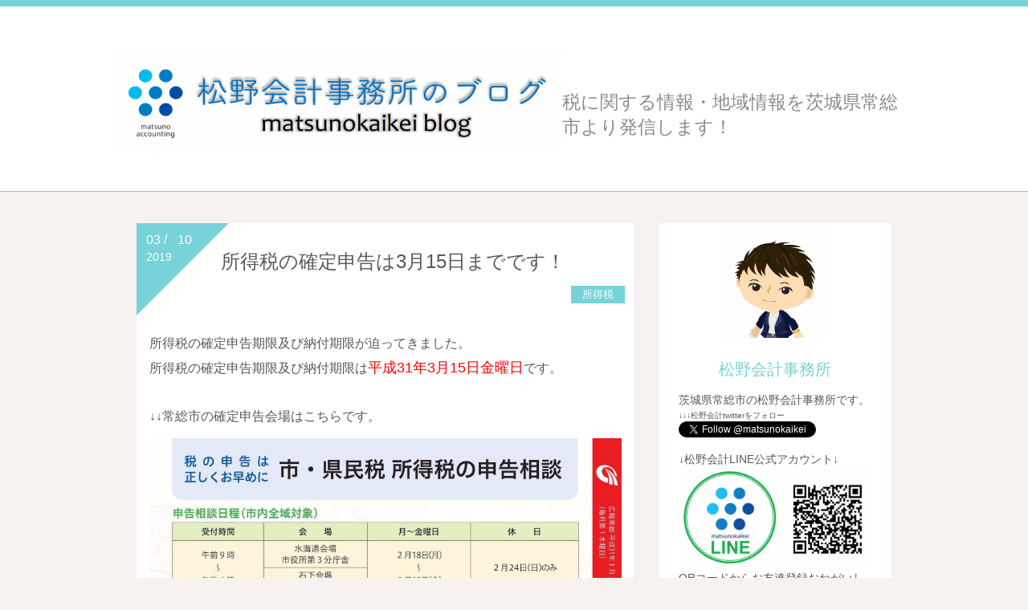

--- FILE ---
content_type: text/html; charset=utf-8
request_url: http://matsunokaikei.jp/blog-entry-250.html
body_size: 7671
content:
<!DOCTYPE html>
<html>
<head>




  <meta charset="utf-8">
  <meta http-equiv="X-UA-Compatible" content="IE=edge">
  <title>所得税の確定申告は3月15日までです！ - 松野会計事務所のブログ</title>
    <meta name="viewport" content="width=device-width, initial-scale=1">
  <meta http-equiv="X-UA-Compatible" content="IE=edge" />
  <meta name="author" content="松野会計事務所" />
  <link rel="stylesheet" href="http://blog-imgs-172.fc2.com/m/a/t/matsunokaikei/css/4b0d5.css" />

  <link rel="alternate" type="application/rss+xml" href="http://matsunokaikei.jp/?xml" title="RSS" />

      <link rel="next" href="http://matsunokaikei.jp/blog-entry-251.html">  <link rel="prev" href="http://matsunokaikei.jp/blog-entry-249.html">  <link rel="start" href="http://matsunokaikei.jp/" />
<!--[if lt IE 9]>
<script src="http://static.fc2.com/sh_js/html5shiv.js"></script>
<![endif]-->



</head>


<body class="">
  <header id="l-header" class="card">
      <div id="l-header_inner">
　　　<div class="header_summary">
        <h1 class="blog_name"><a href="http://matsunokaikei.jp/"><img src="https://blog-imgs-146.fc2.com/m/a/t/matsunokaikei/2021050110472151d.png" width="100%" height="35%"></a></h1>
        <p class="blog_introduction">税に関する情報・地域情報を茨城県常総市より発信します！<br><br></p>
      </div>
    </div>
  </header>
  <script src="http://static.fc2.com/js/lib/jquery-1.10.2.min.js"></script>
  <script>
    (function($) {
       if($(".blog_introduction").text() == 0){
          $(".blog_introduction").remove();
         $('.blog_name').css('max-width', '960px');
       }
    })(jQuery);
  </script>
  <div id="l-container">
    <div id="l-main">
      <!-- 記事繰り返し表示(トップ記事一覧) -->
                        <article class="topentry card permanent_area" id="e250">
            <header class="topentry_header">
              <h1 class="topentry_title">
                                  所得税の確定申告は3月15日までです！                              </h1>
              <a href="/blog-category-3.html" class="topentry_category" title="このカテゴリ一覧を見る">所得税</a>
            </header>
            <span class="topentry_date triangle">
              <span class="topentry_date_m">03 /</span><span class="topentry_date_d">10</span>
              <span class="topentry_date_y">2019</span>
            </span>

            <div class="entry_body">
              <div class="topentry_text">
                所得税の確定申告期限及び納付期限が迫ってきました。<br>所得税の確定申告期限及び納付期限は<span style="color:#FF0000"><span style="font-size:large;">平成31年3月15日金曜日</span></span>です。<br><br>↓↓常総市の確定申告会場はこちらです。<br><a href="http://matsunokaikei.jp/img/201903102048490d1.jpg/" target="_blank"><img src="https://blog-imgs-107.fc2.com/m/a/t/matsunokaikei/201903102048490d1.jpg" alt="常総市申告相談" border="0" width="1654" height="2339" /></a><br>所得税を納税する方や青色申告・譲渡所得(土地・建物・株式などの売却による所得)・配当所得・住宅借入金等特別控除・雑損控除のある方は、税務署に行き確定申告を行う必要があります。<br><span style="color:#FF0000">（常総市の会場では医療費控除による還付申告など簡易な申告のみを受け付けています。）</span><br><br>↓↓下館税務署の確定申告会場はこちらです。<br>申告会場　下館税務署１階(筑西市丙116-16)<br>開設期間　2019年２月18日(月)～３月15日(金)<br>　　　　　※土日を除く<br>受付時間　午前８時30分～午後４時<br><br>また、インターネットでも申告書を作成できます。<br>〇国税庁<a href="http://www.nta.go.jp" target="_blank" title="http://www.nta.go.jp/">http://www.nta.go.jp/</a><br>〇<a href="https://www.keisan.nta.go.jp/kyoutu/ky/sm/top#bsctrl" target="_blank" title="e-Tax(国税電子申告)">e-Tax(国税電子申告)</a><br><br>もちろん松野会計事務所でも確定申告の申告を受け付けておりますのでお気軽にご連絡ください。<br><br>なお、消費税の確定申告期限及び納付期限は平成31年4月1日月曜日となっております。<br><a href="https://px.a8.net/svt/ejp?a8mat=2ZGZV1+7TM1WY+50+2HZO35" target="_blank" rel="nofollow"><br><img border="0" width="468" height="60" alt="" src="https://www24.a8.net/svt/bgt?aid=180511885473&wid=001&eno=01&mid=s00000000018015115000&mc=1"></a><br><img border="0" width="1" height="1" src="https://www17.a8.net/0.gif?a8mat=2ZGZV1+7TM1WY+50+2HZO35" alt=""><div class="fc2_footer" style="text-align:left;vertical-align:middle;height:auto;">
<div class="fc2button-clap" data-clap-url="//blogvote.fc2.com/pickup/matsunokaikei/250/clap" id="fc2button-clap-250" style="vertical-align:top;border:none;display:inline;margin-right:2px;">
<script type="text/javascript">
(function(d) {
var img = new Image();
d.getElementById("fc2button-clap-250").appendChild(img);
img.src = '//static.fc2.com/image/clap/number/white/0.gif';
(function(s) { s.cursor = 'pointer'; s.border = 0; s.verticalAlign = 'top'; s.margin = '0'; s.padding = '0'; })(img.style);
var clap = function() { window.open('//blogvote.fc2.com/pickup/matsunokaikei/250/clap')};
if (img.addEventListener) { img.addEventListener('click', clap, false); } else if (img.attachEvent) { img.attachEvent('onclick', clap); }
})(document);
</script>
</div>

<div class="fc2button-twitter" style="vertical-align:top;border:none;margin-right:2px;display:inline-block;*display:inline;">
<a href="https://twitter.com/share" class="twitter-share-button" data-url="http://matsunokaikei.jp/blog-entry-250.html" data-text="所得税の確定申告は3月15日までです！" data-size="" data-lang="ja">Tweet</a>
<script type="text/javascript" charset="utf-8" src="https://platform.twitter.com/widgets.js"></script>
</div><div class="fc2button-facebook" style="vertical-align:top;border:none;display:inline-block;*display:inline;*margin-right:5px;">
<iframe src="https://www.facebook.com/plugins/like.php?href=http%3A%2F%2Fmatsunokaikei.jp%2Fblog-entry-250.html&amp;layout=button_count&amp;width=105&amp;share=0&amp;action=like&amp;height=21&amp;locale=ja_JP&amp;appId=" width="105" height="21" style="border:none; overflow:hidden;" scrolling="no" frameborder="0" allowfullscreen="true" allow="autoplay; clipboard-write; encrypted-media; picture-in-picture; web-share"></iframe>
</div>
<div class="fc2button-line" style="vertical-align:top;border:none;margin-right:1em;display:none;">
<div class="line-it-button" data-lang="ja" data-type="share-a" data-url="http://matsunokaikei.jp/blog-entry-250.html" style="display: none;"></div>
<script src="https://d.line-scdn.net/r/web/social-plugin/js/thirdparty/loader.min.js" async="async" defer="defer"></script>
</div>
</div>
              </div>
                            






              <div class="entry_footer">
                                <div class="entry_data">
                                      <a href="http://matsunokaikei.jp/blog-entry-250.html#comment-top" class="comment" title="コメントの投稿">Comment - 0</a>
                                                    </div>
              </div>
            </div><!--/entry_body-->
          </article>                        <!-- /記事繰り返し表示(トップ記事一覧) -->

                <!-- ページャ 記事 -->
        <div class="page_navi card">
                      <a class="pager_prev" href="http://matsunokaikei.jp/blog-entry-251.html">
              &#8810; prev
            </a>
          
          <a class="pager_home" href="http://matsunokaikei.jp/" title="ホーム">
            home
          </a>

                      <a class="pager_next" href="http://matsunokaikei.jp/blog-entry-249.html">
              next &#8811;
            </a>
                  </div>
        <!-- ページャ 記事 -->
        
        <!-- コメント投稿フォーム -->
                  <div class="comment_area sub_contents card">
            <h2 id="comment-top" class="sub_contents_title">コメント</h2>
            <form action="http://matsunokaikei.jp/blog-entry-250.html" method="post" name="comment_form" id="comment_form">
              <div class="comment_form_wrap cf">
                  <div class="form_title">
                    <input type="hidden" name="mode" value="regist" />
                    <input type="hidden" name="comment[no]" value="250" />
                    <label for="name">名前</label>
                  </div>
                  <div class="form_input">
                    <input id="name" class="input_text" type="text" name="comment[name]" size="30" value="" />
                  </div>
                  <div class="form_title">
                    <label for="subject">タイトル</label>
                  </div>
                  <div class="form_input">
                    <input id="subject" class="input_text" name="comment[title]" type="text" size="30" value="No title" onblur="if(this.value == '') this.value='No title';" onfocus="if(this.value == 'No title') this.value='';" />
                  </div>
                  <div class="form_title">
                    <label for="mail">メールアドレス</label>
                  </div>
                  <div class="form_input">
                    <input id="mail" class="input_text" type="text" name="comment[mail]" size="30" value="" />
                  </div>
                  <div class="form_title">
                    <label for="url">URL</label>
                  </div>
                  <div class="form_input">
                    <input id="url" class="input_text" type="text" name="comment[url]" size="30" value="" />
                  </div>

                  <div class="form_title">
                    <label for="pass">パスワード</label>
                  </div>
                  <div class="form_input">
                    <input id="pass" class="input_text" type="password" name="comment[pass]" size="20" />
                  </div>
                  <div class="form_title himitu_title">
                    非公開コメント                  </div>
                  <div class="form_input">
                    <input id="himitu" type="checkbox" name="comment[himitu]" /><label class="himitu_label" for="himitu">管理者にだけ表示を許可する</label>
                  </div>

                  <div class="form_title">
                    <label for="comment">本文</label>
                  </div>
                  <div class="comment_tool_wrap">
                    <script type="text/javascript" src="https://static.fc2.com/js/blog/view/comment/comment_toolbar_ja.min.js?2017040501"></script>
                  </div>
                  <div class="form_textarea">
                    <textarea id="comment" cols="20" rows="5" name="comment[body]"></textarea>
                  </div>
              </div>

              <p class="form_btn"><input type="submit" value="送信" /></p>
            </form>
                      </div>
                <!-- /コメント投稿フォーム -->

        <!-- コメント編集フォーム -->
                <!-- /コメント編集フォーム -->


        <!-- トラックバックURL表示(記事内) -->
                <!-- /トラックバックURL表示(記事内) -->

        
    </div><!-- /#l-main -->

    <div id="l-sidecontents">
      <!--プロフィールイメージ-->
        <div class="side_plofile card">
          <div class="plofile_img" style="background: url(https://blog-imgs-97.fc2.com/m/a/t/matsunokaikei/UNADJUSTEDNONRAW_thumb_2.jpg) no-repeat center center; "></div>
          <p class="author_name">
            松野会計事務所          </p>
          <p class="author_intro">
            茨城県常総市の松野会計事務所です。<br><font size="1">↓↓↓松野会計twitterをフォロー</font><br><a href="https://twitter.com/matsunokaikei?ref_src=twsrc%5Etfw" class="twitter-follow-button" data-show-count="false">Follow @matsunokaikei</a><br><script async src="https://platform.twitter.com/widgets.js" charset="utf-8"><br></script><br>↓松野会計LINE公式アカウント↓<br><a href="https://page.line.me/794atqqc"><img src="https://blog-imgs-146.fc2.com/m/a/t/matsunokaikei/20210107085937120.png"></a><br>QRコードからお友達登録おねがいします。LINEからのお問い合わせに対応します！<br><br>松野会計事務所は<a href="https://advisors.freee.co.jp/tax_accountants/63636/result">freee（クラウド会計）</a>認定アドバイザーです。<br>松野会計事務所は平成28年10月7日に<a href="https://www.ninteishien.go.jp/NSK_CertifiedRecordView?id=a0D1000001LV7wFEAT">経営革新等支援機関</a>(103808000103)に認定されました。<br>松野会計事務所は<a href="https://www.pref.ibaraki.jp/hokenfukushi/chofuku/kenkou/kenkoukeiei/documents/r70820list.pdf#page=3">いばらき健康経営推進事業所(第139号)</a>に認定されています。<br>松野会計事務所は平成29年5月31日に<a href="https://yell.pref.ibaraki.jp/council/member_company.html">いばらき女性活躍推進会議</a>の会員(No.344)になりました。<br>松野会計事務所は<a href="https://www.mhlw.go.jp/stf/seisakunitsuite/bunya/0000091025.html">一般事業主行動計画（女性活躍推進法）</a>を策定しました。<br><font size="0.9">・<a href="https://blog-imgs-162.fc2.com/m/a/t/matsunokaikei/2025091213293270f.jpg">一般事業主行動計画（平成29年8月1日）</a><br>・<a href="https://blog-imgs-162.fc2.com/m/a/t/matsunokaikei/202509121329295f1.jpg">一般事業主行動計画（令和2年8月1日）</a><br>・<a href="https://blog-imgs-100.fc2.com/m/a/t/matsunokaikei/202510220932106a2.jpg">一般事業主行動計画（令和5年8月1日）</a><br>・<a href="https://blog-imgs-100.fc2.com/m/a/t/matsunokaikei/202510220932111d8.jpg">一般事業主行動計画（令和7年8月1日）</a></font><br>松野会計事務所は<a href="https://www.invoice-kohyo.nta.go.jp/regno-search/detail?selRegNo=7810562430140">インボイス発行事業者（T7810562430140)</a>です。<br><br>〒303-0021<br>茨城県常総市水海道諏訪町3269-1(<a href="https://www.google.com/maps/place/松野会計事務所/@36.0224799,139.9905342,18z/data=!3m1!4b1!4m5!3m4!1s0x6018a048a9c812a1:0x48465e4fb084b52b!8m2!3d36.0224799!4d139.9916312">goolemap</a>)<br><a href="http://matsunokaikei.jp/img/202010280906028ff.jpg/" target="_blank"><img src="https://blog-imgs-140.fc2.com/m/a/t/matsunokaikei/202010280906028ff.jpg" alt="304茨城県常総市水海道諏訪町3269" border="0" width="300" height="300" /></a><br>TEL：0297-38-4517<br>FAX：0297-38-4518<br>MAIL:<a href="mailto:matsunokaikei@gmail.com">matsunokaikei@gmail.com</a><br>Twitter:<a href="https://twitter.com/matsunokaikei">@matsunokaikei</a><br>LINE:<a href="https://page.line.me/794atqqc">@matsunokaikei</a><br><br>営業日：月曜日〜金曜日、土曜日不定休<br><a href="https://blog-imgs-157.fc2.com/m/a/t/matsunokaikei/202412250404428cb.jpg">2025年年間予定表（PDF）</a><br>営業時間：8:30〜17:30（12:00〜13:00昼休み）<br><br>代表：公認会計士・税理士松野浩之<br>常総市代表監査委員<br>常総市社会福祉協議会監事<br><a href="https://advisors-freee.jp/advisors/63636" target="_blank" rel="nofollow"><img alt="クラウド会計ソフトfreeeフリー" src="https://blog-imgs-168.fc2.com/m/a/t/matsunokaikei/freee4staramatsunokaikei.png"></a><br>松野会計事務所は2024年1月より4つ星認定アドバイザーになりました。<br><br><font size=2>freeeをご利用のお客さま（令和7年1月現在）<br>★法人のお客様67<br>★個人のお客様7 </font></a><br><br><!-- FC2カウンター ここから --><br><script language="javascript" type="text/javascript" src="//counter1.fc2.com/counter.php?id=11855643&main=1"></script><noscript><img src="//counter1.fc2.com/counter_img.php?id=11855643&main=1" /></noscript><br><!-- FC2カウンター ここまで -->          </p>
        </div>
      
              
          <aside class="plugin_first sidecontents_area plg_area card">
            <h2 class="plg_title" style="text-align:left"><span class="plg_title_inner">クラウド会計freee</span></h2>
                          <div class="plg_body cf" style="text-align:left"><div class="plugin-freearea" style="text-align:left">
  <a href="https://px.a8.net/svt/ejp?a8mat=3ZJUV6+1XNQK2+3SPO+9FHKUP" rel="nofollow">
<img border="0" width="336" height="280" alt="" src="https://www25.a8.net/svt/bgt?aid=241111554117&wid=001&eno=01&mid=s00000017718057021000&mc=1"></a>
<img border="0" width="1" height="1" src="https://www18.a8.net/0.gif?a8mat=3ZJUV6+1XNQK2+3SPO+9FHKUP" alt="">
</div></div>
                          <div class="plg_desc_footer" style="text-align:left"><a href="https://advisors-freee.jp/advisors/63636" alt="">松野会計事務所はfreee(クラウド会計)の認定アドバイザーです！</a></div>
                      </aside>
        
          <aside class="plugin_first sidecontents_area plg_area card">
            <h2 class="plg_title" style="text-align:left"><span class="plg_title_inner">最新記事</span></h2>
                          <div class="plg_body cf" style="text-align:left"><ul>
<li style="text-align:left">
<a href="http://matsunokaikei.jp/blog-entry-1655.html" title="松野会計事務所2026年（令和8年）2月の営業予定日">松野会計事務所2026年（令和8年）2月の営業予定日 (02/02)</a>
</li><li style="text-align:left">
<a href="http://matsunokaikei.jp/blog-entry-1693.html" title=" 文化庁は劇場・音楽堂等における子供舞台芸術鑑賞体験支援事業を実施しているって本当ですか？"> 文化庁は劇場・音楽堂等における子供舞台芸術鑑賞体験支援事業を実施しているって本当ですか？ (01/29)</a>
</li><li style="text-align:left">
<a href="http://matsunokaikei.jp/blog-entry-1690.html" title="2026(令和８)年３月14日(土)にダイバーシティ＆インクルージョン推進講演会が開催されるって本当ですか？">2026(令和８)年３月14日(土)にダイバーシティ＆インクルージョン推進講演会が開催されるって本当ですか？ (01/28)</a>
</li><li style="text-align:left">
<a href="http://matsunokaikei.jp/blog-entry-1691.html" title="令和8年3月末で教育資金の一括贈与の非課税措置は終了するって本当ですか？">令和8年3月末で教育資金の一括贈与の非課税措置は終了するって本当ですか？ (01/27)</a>
</li><li style="text-align:left">
<a href="http://matsunokaikei.jp/blog-entry-1692.html" title="大学生の子どもを扶養する親の扶養控除はどうなりましたか？">大学生の子どもを扶養する親の扶養控除はどうなりましたか？ (01/26)</a>
</li></ul></div>
                      </aside>
        
          <aside class="plugin_first sidecontents_area plg_area card">
            <h2 class="plg_title" style="text-align:left"><span class="plg_title_inner">カレンダー</span></h2>
                          <div class="plg_body cf" style="text-align:left"><div class="plugin-calender" style="text-align:left">
  <table summary="カレンダー" class="calender">
    <caption>
      <a href="http://matsunokaikei.jp/blog-date-202601.html">01</a>
      | 2026/02 | 
      <a href="http://matsunokaikei.jp/blog-date-202603.html">03</a>
    </caption>
    <tr>
      <th abbr="日曜日" scope="col" id="sun">日</th>
      <th abbr="月曜日" scope="col">月</th>
      <th abbr="火曜日" scope="col">火</th>
      <th abbr="水曜日" scope="col">水</th>
      <th abbr="木曜日" scope="col">木</th>
      <th abbr="金曜日" scope="col">金</th>
      <th abbr="土曜日" scope="col" id="sat">土</th>
    </tr>
    <tr>
      <td>1</td>
      <td><a href="http://matsunokaikei.jp/blog-date-20260202.html">2</a></td>
      <td>3</td>
      <td>4</td>
      <td>5</td>
      <td>6</td>
      <td>7</td>
    </tr><tr>
      <td>8</td>
      <td>9</td>
      <td>10</td>
      <td>11</td>
      <td>12</td>
      <td>13</td>
      <td>14</td>
    </tr><tr>
      <td>15</td>
      <td>16</td>
      <td>17</td>
      <td>18</td>
      <td>19</td>
      <td>20</td>
      <td>21</td>
    </tr><tr>
      <td>22</td>
      <td>23</td>
      <td>24</td>
      <td>25</td>
      <td>26</td>
      <td>27</td>
      <td>28</td>
    </tr>  </table>
</div></div>
                      </aside>
        
          <aside class="plugin_first sidecontents_area plg_area card">
            <h2 class="plg_title" style="text-align:left"><span class="plg_title_inner">検索フォーム</span></h2>
                          <div class="plg_body cf" style="text-align:left"><form action="http://matsunokaikei.jp/blog-entry-250.html" method="get">
<p class="plugin-search" style="text-align:left">
<input type="text" size="20" name="q" value="" maxlength="200"><br>
<input type="submit" value=" 検索 ">
</p>
</form></div>
                      </aside>
        
          <aside class="plugin_first sidecontents_area plg_area card">
            <h2 class="plg_title" style="text-align:left"><span class="plg_title_inner">カテゴリ</span></h2>
                          <div class="plg_body cf" style="text-align:left"><div>
<div style="text-align:left">
<a href="http://matsunokaikei.jp/blog-category-0.html" title="未分類">未分類 (358)</a>
</div><div style="text-align:left">
<a href="http://matsunokaikei.jp/blog-category-1.html" title="一般">一般 (535)</a>
</div><div style="text-align:left">
<a href="http://matsunokaikei.jp/blog-category-8.html" title="地域情報">地域情報 (485)</a>
</div><div style="text-align:left">
<a href="http://matsunokaikei.jp/blog-category-2.html" title="ブログ">ブログ (27)</a>
</div><div style="text-align:left">
<a href="http://matsunokaikei.jp/blog-category-3.html" title="所得税">所得税 (148)</a>
</div><div style="text-align:left">
<a href="http://matsunokaikei.jp/blog-category-7.html" title="法人税">法人税 (24)</a>
</div><div style="text-align:left">
<a href="http://matsunokaikei.jp/blog-category-4.html" title="消費税">消費税 (58)</a>
</div><div style="text-align:left">
<a href="http://matsunokaikei.jp/blog-category-5.html" title="相続税・贈与税">相続税・贈与税 (15)</a>
</div><div style="text-align:left">
<a href="http://matsunokaikei.jp/blog-category-6.html" title="その他の税">その他の税 (28)</a>
</div></div></div>
                      </aside>
        

        
          <aside class="plugin_second sidecontents_area plg_area card">
            <h2 class="plg_title" style="text-align:left"><span class="plg_title_inner">リンク</span></h2>
                          <div class="plg_body cf" style="text-align:left"><a href="http://www.pref.ibaraki.jp/index.html"><img src="https://blog-imgs-97.fc2.com/m/a/t/matsunokaikei/20170607053616eae.gif"></a>

<a href="http://www.city.joso.lg.jp/index.html"><img src="https://blog-imgs-97.fc2.com/m/a/t/matsunokaikei/20170607053618a41.png"></a>

<a href="https://www.nta.go.jp/index.htm"><img src="https://blog-imgs-97.fc2.com/m/a/t/matsunokaikei/201706070528165ca.jpg"></a>

<a href="http://www.chusho.meti.go.jp"><img src="https://blog-imgs-97.fc2.com/m/a/t/matsunokaikei/20170607052321147.png"></a>

<a href="http://www.hp.jicpa.or.jp"><img src="https://blog-imgs-97.fc2.com/m/a/t/matsunokaikei/logo.png"></a>

<a href="http://www.nichizeiren.or.jp"><img src="https://blog-imgs-97.fc2.com/m/a/t/matsunokaikei/logo_nichizeiren.png"></a></div>
                      </aside>
        
          <aside class="plugin_second sidecontents_area plg_area card">
            <h2 class="plg_title" style="text-align:left"><span class="plg_title_inner">アクセスランキング</span></h2>
                          <div class="plg_body cf" style="text-align:left"><style type="text/css">
.down {
background: url(//blog-imgs-1.fc2.com/image/genre/icon.png) no-repeat 0 -885px;
padding: 3px 0px 3px 20px;
font-weight: bold;
}
.stay {
background: url(//blog-imgs-1.fc2.com/image/genre/icon.png) no-repeat 0 -1098px;
padding: 3px 0px 3px 20px;
font-weight: bold;
}
.up {
background: url(//blog-imgs-1.fc2.com/image/genre/icon.png) no-repeat 0 -1310px;
padding: 3px 0px 3px 20px;
font-weight: bold;
}
</style>
<div style="margin-left:10px;">
[ジャンルランキング]<br />
ビジネス<br />
<div class="stay">1位</div>
<a href="https://blog.fc2.com/genre/19/ranking/" title="ビジネス" target="_blank" style="font-size:10px;">アクセスランキングを見る＞＞</a><br /><br />
[サブジャンルランキング]<br />
マーケティング・経営<br />
<div class="stay">1位</div>
<a href="https://blog.fc2.com/subgenre/205/ranking/" title="マーケティング・経営" target="_blank" style="font-size:10px;">アクセスランキングを見る＞＞</a>
</div></div>
                      </aside>
        

        
          </div><!-- /l-sidecontents -->
  </div><!-- /container -->

  <footer id="l-footer">
    <div class="footer_inner">
      <p class="powered">Powered by FC2ブログ</p>
      <!--Don't delete--><p class="ad"><!-- genre:19 --><!-- sub_genre:205 --><!-- sp_banner:1 --><!-- passive:0 --><!-- lang:ja --><!-- HeadBar:0 --><!-- VT:blog --><!-- nad:1 --> </p>
      <p class="copyright">Copyright &copy; 松野会計事務所のブログ All Rights Reserved.</p>
    </div>
  </footer>

<script type="text/javascript" charset="utf-8" src="https://admin.blog.fc2.com/dctanalyzer.php" defer></script>
<script type="text/javascript" charset="utf-8" src="//static.fc2.com/comment.js" defer></script>
<script type="text/javascript" src="//static.fc2.com/js/blog/blog_res.js" defer></script>
</body>
</html>